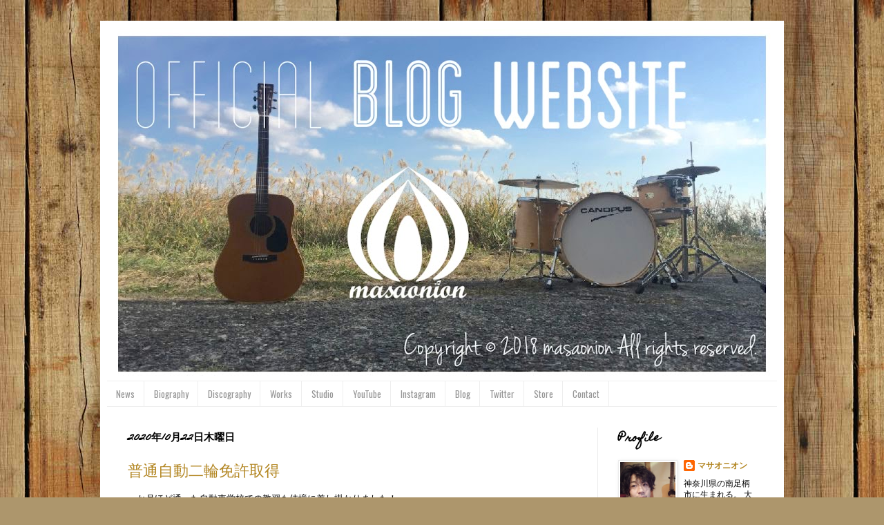

--- FILE ---
content_type: text/html; charset=utf-8
request_url: https://www.google.com/recaptcha/api2/aframe
body_size: 264
content:
<!DOCTYPE HTML><html><head><meta http-equiv="content-type" content="text/html; charset=UTF-8"></head><body><script nonce="iEdnm__u72Heuao7H6pl8Q">/** Anti-fraud and anti-abuse applications only. See google.com/recaptcha */ try{var clients={'sodar':'https://pagead2.googlesyndication.com/pagead/sodar?'};window.addEventListener("message",function(a){try{if(a.source===window.parent){var b=JSON.parse(a.data);var c=clients[b['id']];if(c){var d=document.createElement('img');d.src=c+b['params']+'&rc='+(localStorage.getItem("rc::a")?sessionStorage.getItem("rc::b"):"");window.document.body.appendChild(d);sessionStorage.setItem("rc::e",parseInt(sessionStorage.getItem("rc::e")||0)+1);localStorage.setItem("rc::h",'1767709959493');}}}catch(b){}});window.parent.postMessage("_grecaptcha_ready", "*");}catch(b){}</script></body></html>